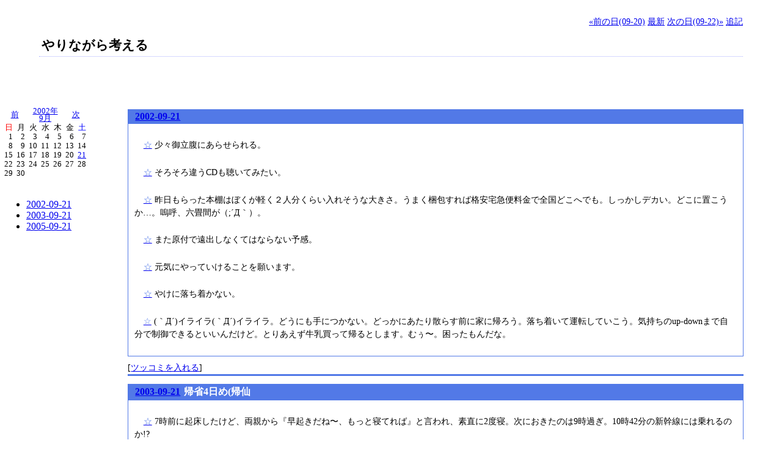

--- FILE ---
content_type: text/html; charset=UTF-8
request_url: https://kadu.tdiary.net/0921.html
body_size: 3840
content:
<!DOCTYPE HTML PUBLIC "-//W3C//DTD HTML 4.01//EN" "http://www.w3.org/TR/html4/strict.dtd">
<html lang="ja-JP">
<head>
	<meta http-equiv="Content-Type" content="text/html; charset=UTF-8">
	<meta name="generator" content="tDiary 4.1.3">
	<meta http-equiv="Last-Modified" content="Wed, 21 Sep 2005 08:20:24 GMT">
	<meta http-equiv="Content-Script-Type" content="text/javascript; charset=UTF-8">
	<meta name="author" content="kadu">
	
	<link rel="prev" title="前の日(09-20)" href="./0920.html">
	<link rel="next" title="次の日(09-22)" href="./0922.html">
	<link rel="start" title="最新" href="./">
	
	<meta content="やりながら考える(09-21[長年日記])" property="og:title">
		<meta content="website" property="og:type">
		<meta content="http://kadu.tdiary.net/theme/ogimage.png" property="og:image">
		<meta content="http://kadu.tdiary.net/" property="og:url">
	
	<script src="//ajax.googleapis.com/ajax/libs/jquery/1.8/jquery.min.js" type="text/javascript"></script>
	<script src="js/00default.js?4.1.320260130" type="text/javascript"></script>
	<script src="js/category.js?4.1.320260130" type="text/javascript"></script>
		<script type="text/javascript"><!--
		$tDiary.style = 'tdiary';
		//-->
		</script>
	<meta http-equiv="content-style-type" content="text/css">
	<link rel="stylesheet" href="theme/base.css" type="text/css" media="all">
	<link rel="stylesheet" href="theme/hatena/hatena.css" title="hatena" type="text/css" media="all">
	
	<title>やりながら考える(09-21[長年日記])</title>
	
	<link rel="alternate" type="application/rss+xml" title="RSS" href="index.rdf">
	<link rel="icon" type="image/png" href="https://tdiary3.tdiary.net/favicon.png">
	<link rel="shortcut icon" type="image/x-icon" href="https://tdiary3.tdiary.net/favicon.ico">
</head>
<body>
<div class="whole-content">

<div class="adminmenu">
<span class="adminmenu"><a href="./0920.html">&laquo;前の日(09-20)</a></span>
<span class="adminmenu"><a href="./">最新</a></span>
<span class="adminmenu"><a href="./0922.html">次の日(09-22)&raquo;</a></span>
<span class="adminmenu"><a href="update.rb" rel="nofollow">追記</a></span>
</div>
<h1>やりながら考える</h1><script type="text/javascript"><!--
google_ad_client = "pub-3317603667498586";
google_alternate_ad_url = ""
google_ad_width = 468;
google_ad_height = 60;
google_ad_format = "468x60_as";
google_color_border = "CCCCCC";
google_color_bg = "FFFFFF";
google_color_link = "000000";
google_color_url = "666666";
google_color_text = "333333";
//--></script>
<script type="text/javascript" src="https://pagead2.googlesyndication.com/pagead/show_ads.js">
</script>

<table>
<tr>
<td valign="top"><table class="calendar" summary="calendar">
<tr>
 <td class="image" colspan="7"></td>
</tr>
<tr>
 <td class="calendar-prev-month" colspan="2"><a href="./200208.html">前</a></td>
 <td class="calendar-current-month" colspan="3"><a href="./200209.html">2002年<br>9月</a></td>
 <td class="calendar-next-month" colspan="2"><a href="./200210.html">次</a></td>
</tr>
<tr> <td class="calendar-sunday">日</td>
 <td class="calendar-weekday">月</td>
 <td class="calendar-weekday">火</td>
 <td class="calendar-weekday">水</td>
 <td class="calendar-weekday">木</td>
 <td class="calendar-weekday">金</td>
 <td class="calendar-saturday">土</td>
</tr>
<tr>
 <td class="calendar-day">1</td>
 <td class="calendar-day">2</td>
 <td class="calendar-day">3</td>
 <td class="calendar-day">4</td>
 <td class="calendar-day">5</td>
 <td class="calendar-day">6</td>
 <td class="calendar-day">7</td>
</tr>
<tr>
 <td class="calendar-day">8</td>
 <td class="calendar-day">9</td>
 <td class="calendar-day">10</td>
 <td class="calendar-day">11</td>
 <td class="calendar-day">12</td>
 <td class="calendar-day">13</td>
 <td class="calendar-day">14</td>
</tr>
<tr>
 <td class="calendar-day">15</td>
 <td class="calendar-day">16</td>
 <td class="calendar-day">17</td>
 <td class="calendar-day">18</td>
 <td class="calendar-day">19</td>
 <td class="calendar-day">20</td>
 <td class="calendar-day"><a href="./20020921.html" title="01.  少々御立腹にあらせられる。&#13;&#10;02.  そろそろ違うCDも聴いてみたい。&#13;&#10;03.  昨日もらった本棚はぼくが軽く２人分くらい入れそうな大きさ。うまく梱包すれば格安宅急便料金で全国どこへでも。しっかしデカい。どこに置こうか…。嗚呼、六畳間が（;´Д｀）。&#13;&#10;04.  また原付で遠出しなくてはならない予感。&#13;&#10;05.  元気にやっていけることを願います。&#13;&#10;06.  やけに落ち着かない。&#13;&#10;07.  (｀Д´)イライラ(｀Д´)イライラ。どうにも手につかない。どっかにあたり散らす前に家に帰ろう。落ち着いて運転していこう。気持ちのup-downまで自分で制御できるといいんだけど。とりあえず牛乳買って帰るとします。むぅ〜。困ったもんだ..">21</a></td>
</tr>
<tr>
 <td class="calendar-day">22</td>
 <td class="calendar-day">23</td>
 <td class="calendar-day">24</td>
 <td class="calendar-day">25</td>
 <td class="calendar-day">26</td>
 <td class="calendar-day">27</td>
 <td class="calendar-day">28</td>
</tr>
<tr>
 <td class="calendar-day">29</td>
 <td class="calendar-day">30</td>
 <td class="calendar-day"></td>
 <td class="calendar-day"></td>
 <td class="calendar-day"></td>
 <td class="calendar-day"></td>
 <td class="calendar-day"></td>
</tr>
</table>
<br>
                 <ul class="title-list">
<li><a href="./20020921.html">2002-09-21</a>
	<ul class="title-list-item">
	</ul>
</li>
<li><a href="./20030921.html">2003-09-21</a>
	<ul class="title-list-item">
	</ul>
</li>
<li><a href="./20050921.html">2005-09-21</a>
	<ul class="title-list-item">
	</ul>
</li>
</ul>
</td>
<td valign="top">
<style TYPE="text/css">
p.notice{text-align:left; font-size:15pt}
</STYLE>

<hr class="sep">


	
<div class="day autopagerize_page_element">
<h2><span class="date">
<a href="./20020921.html">2002-09-21</a>
</span>
<span class="title"></span></h2>

<div class="body">

<div class="section">

<p><a href="./20020921.html#p01"><span class="sanchor">☆</span></a> 少々御立腹にあらせられる。</p>
</div><div class="section">

<p><a href="./20020921.html#p02"><span class="sanchor">☆</span></a> そろそろ違うCDも聴いてみたい。</p>
</div><div class="section">

<p><a href="./20020921.html#p03"><span class="sanchor">☆</span></a> 昨日もらった本棚はぼくが軽く２人分くらい入れそうな大きさ。うまく梱包すれば格安宅急便料金で全国どこへでも。しっかしデカい。どこに置こうか…。嗚呼、六畳間が（;´Д｀）。</p>
</div><div class="section">

<p><a href="./20020921.html#p04"><span class="sanchor">☆</span></a> また原付で遠出しなくてはならない予感。</p>
</div><div class="section">

<p><a href="./20020921.html#p05"><span class="sanchor">☆</span></a> 元気にやっていけることを願います。</p>
</div><div class="section">

<p><a href="./20020921.html#p06"><span class="sanchor">☆</span></a> やけに落ち着かない。</p>
</div><div class="section">

<p><a href="./20020921.html#p07"><span class="sanchor">☆</span></a> (｀Д´)イライラ(｀Д´)イライラ。どうにも手につかない。どっかにあたり散らす前に家に帰ろう。落ち着いて運転していこう。気持ちのup-downまで自分で制御できるといいんだけど。とりあえず牛乳買って帰るとします。むぅ〜。困ったもんだな。</p>
</div>

</div>

<div class="comment">

	<div class="caption">[<a href="./20020921.html#c">ツッコミを入れる</a>]</div>
</div>










		<div class="referer">
		
		</div>
</div>

	<hr class="sep">
	
<div class="day autopagerize_page_element">
<h2><span class="date">
<a href="./20030921.html">2003-09-21</a>
</span>
<span class="title">帰省4日め(帰仙</span></h2>

<div class="body">

<div class="section">

<p><a href="./20030921.html#p01"><span class="sanchor">☆</span></a> 7時前に起床したけど、両親から『早起きだね〜、もっと寝てれば』と言われ、素直に2度寝。次におきたのは9時過ぎ。10時42分の新幹線には乗れるのか!?</p>
</div><div class="section">

<p><a href="./20030921.html#p02"><span class="sanchor">☆</span></a> 朝ごはんを食べ、そそくさと準備。とはいっても持ってきたものはパンツとシャツくらいしかないのでらくらく。</p>
</div><div class="section">

<p><a href="./20030921.html#p03"><span class="sanchor">☆</span></a> 駅へ急行!</p>
</div><div class="section">

<p><a href="./20030921.html#p04"><span class="sanchor">☆</span></a> 42分の新幹線には乗れず。ま、家をでるのが39分だったので無理もない。売店でお土産用うなぎパイを買い、ホームへ。こだま号でのんびり上京。</p>
</div><div class="section">

<p><a href="./20030921.html#p05"><span class="sanchor">☆</span></a> 東京からはMaxやまびこ号で仙台へ。二階席に座れて少しうれし。仙台駅に着き、ホームにでたら寒かった。しょんぼり。仙台はもう秋でした。</p>
</div><div class="section">

<p><a href="./20030921.html#p06"><span class="sanchor">☆</span></a> 明日からまた学校かと思うと気が重いなー、と思いつつもキーボードから離れた生活はなんだかしっくりこないと思う自分がイヤ。そんなことを考えつつ大人しく就寝。</p>
</div>

</div>

<div class="comment">

	<div class="caption">[<a href="./20030921.html#c">ツッコミを入れる</a>]</div>
</div>










		<div class="referer">
		
		</div>
</div>

	<hr class="sep">
	
<div class="day autopagerize_page_element">
<h2><span class="date">
<a href="./20050921.html">2005-09-21</a>
</span>
<span class="title"></span></h2>

<div class="body">

<div class="section">

<p><a href="./20050921.html#p01"><span class="sanchor">☆</span></a> ラボ。久しぶりにラボってます。と、注文していた機材が到着していた。でけぇ！</p>
<p>と思って開封してみたら、ぜんぜん。板っきれに荷物をねじ止めしてあって、その板が単にデカかったという話。バラせばミカン箱一個だっつうの。（今日の箱は、ボクが3人くらい入れます。</p>
</div><div class="section">

<p><a href="./20050921.html#p02"><span class="sanchor">☆</span></a> 午後にはもう一個、荷物が到着。きたぜ、きたぜー。でも取り扱い説明書がないよ…？。</p>
</div><div class="section">

<p><a href="./20050921.html#p03"><span class="sanchor">☆</span></a> </p>
</div>

</div>

<div class="comment">

	<div class="caption">[<a href="./20050921.html#c">ツッコミを入れる</a>]</div>
</div>










		<div class="referer">
		
		</div>
</div>

	<hr class="sep">

</td>
</tr>
</table>
<form method="get" action="./">
<div class="calendar">過去の日記
<select name="date">
<option value="201003">2010-03</option>
<option value="200901">2009-01</option>
<option value="200712">2007-12</option>
<option value="200710">2007-10</option>
<option value="200709">2007-09</option>
<option value="200708">2007-08</option>
<option value="200707">2007-07</option>
<option value="200706">2007-06</option>
<option value="200705">2007-05</option>
<option value="200704">2007-04</option>
<option value="200703">2007-03</option>
<option value="200702">2007-02</option>
<option value="200701">2007-01</option>
<option value="200612">2006-12</option>
<option value="200611">2006-11</option>
<option value="200610">2006-10</option>
<option value="200609">2006-09</option>
<option value="200608">2006-08</option>
<option value="200607">2006-07</option>
<option value="200606">2006-06</option>
<option value="200605">2006-05</option>
<option value="200604">2006-04</option>
<option value="200603">2006-03</option>
<option value="200602">2006-02</option>
<option value="200601">2006-01</option>
<option value="200512">2005-12</option>
<option value="200511">2005-11</option>
<option value="200510">2005-10</option>
<option value="200509">2005-09</option>
<option value="200508">2005-08</option>
<option value="200507">2005-07</option>
<option value="200506">2005-06</option>
<option value="200505">2005-05</option>
<option value="200504">2005-04</option>
<option value="200503">2005-03</option>
<option value="200502">2005-02</option>
<option value="200501">2005-01</option>
<option value="200412">2004-12</option>
<option value="200411">2004-11</option>
<option value="200410">2004-10</option>
<option value="200409">2004-09</option>
<option value="200408">2004-08</option>
<option value="200407">2004-07</option>
<option value="200406">2004-06</option>
<option value="200405">2004-05</option>
<option value="200404">2004-04</option>
<option value="200403">2004-03</option>
<option value="200402">2004-02</option>
<option value="200401">2004-01</option>
<option value="200312">2003-12</option>
<option value="200311">2003-11</option>
<option value="200310">2003-10</option>
<option value="200309">2003-09</option>
<option value="200308">2003-08</option>
<option value="200307">2003-07</option>
<option value="200306">2003-06</option>
<option value="200305">2003-05</option>
<option value="200304">2003-04</option>
<option value="200303">2003-03</option>
<option value="200302">2003-02</option>
<option value="200301">2003-01</option>
<option value="200212">2002-12</option>
<option value="200211">2002-11</option>
<option value="200210">2002-10</option>
<option value="200209">2002-09</option>
<option value="200208">2002-08</option>
<option value="200207">2002-07</option>
<option value="200206">2002-06</option>
<option value="200205">2002-05</option>
<option value="200204">2002-04</option>
</select>
<input type="submit" value="Go">
</div>
</form>
<div class="adminmenu">
<span class="adminmenu"><a href="./0920.html">&laquo;前の日(09-20)</a></span>
<span class="adminmenu"><a href="./">最新</a></span>
<span class="adminmenu"><a href="./0922.html">次の日(09-22)&raquo;</a></span>
<span class="adminmenu"><a href="update.rb" rel="nofollow">追記</a></span>
</div>


<div class="footer">This Diary is Running on <a href="http://wiki.fdiary.net/tdiary/?tdiary3">tDiary.Net 3rd</a>. </div>
<div class="footer">
Generated by <a href="http://www.tdiary.org/">tDiary</a> version 4.1.3<br>
Powered by <a href="http://www.ruby-lang.org/">Ruby</a> version 2.1.4-p265
</div>
</div>
<script defer src="https://static.cloudflareinsights.com/beacon.min.js/vcd15cbe7772f49c399c6a5babf22c1241717689176015" integrity="sha512-ZpsOmlRQV6y907TI0dKBHq9Md29nnaEIPlkf84rnaERnq6zvWvPUqr2ft8M1aS28oN72PdrCzSjY4U6VaAw1EQ==" data-cf-beacon='{"version":"2024.11.0","token":"ff750d11e2bd423d85f7b3a7697348fd","r":1,"server_timing":{"name":{"cfCacheStatus":true,"cfEdge":true,"cfExtPri":true,"cfL4":true,"cfOrigin":true,"cfSpeedBrain":true},"location_startswith":null}}' crossorigin="anonymous"></script>
</body>
</html>


--- FILE ---
content_type: text/html; charset=utf-8
request_url: https://www.google.com/recaptcha/api2/aframe
body_size: 258
content:
<!DOCTYPE HTML><html><head><meta http-equiv="content-type" content="text/html; charset=UTF-8"></head><body><script nonce="6FFwFJyhUvuvgXJT_Co3Ig">/** Anti-fraud and anti-abuse applications only. See google.com/recaptcha */ try{var clients={'sodar':'https://pagead2.googlesyndication.com/pagead/sodar?'};window.addEventListener("message",function(a){try{if(a.source===window.parent){var b=JSON.parse(a.data);var c=clients[b['id']];if(c){var d=document.createElement('img');d.src=c+b['params']+'&rc='+(localStorage.getItem("rc::a")?sessionStorage.getItem("rc::b"):"");window.document.body.appendChild(d);sessionStorage.setItem("rc::e",parseInt(sessionStorage.getItem("rc::e")||0)+1);localStorage.setItem("rc::h",'1769776766688');}}}catch(b){}});window.parent.postMessage("_grecaptcha_ready", "*");}catch(b){}</script></body></html>